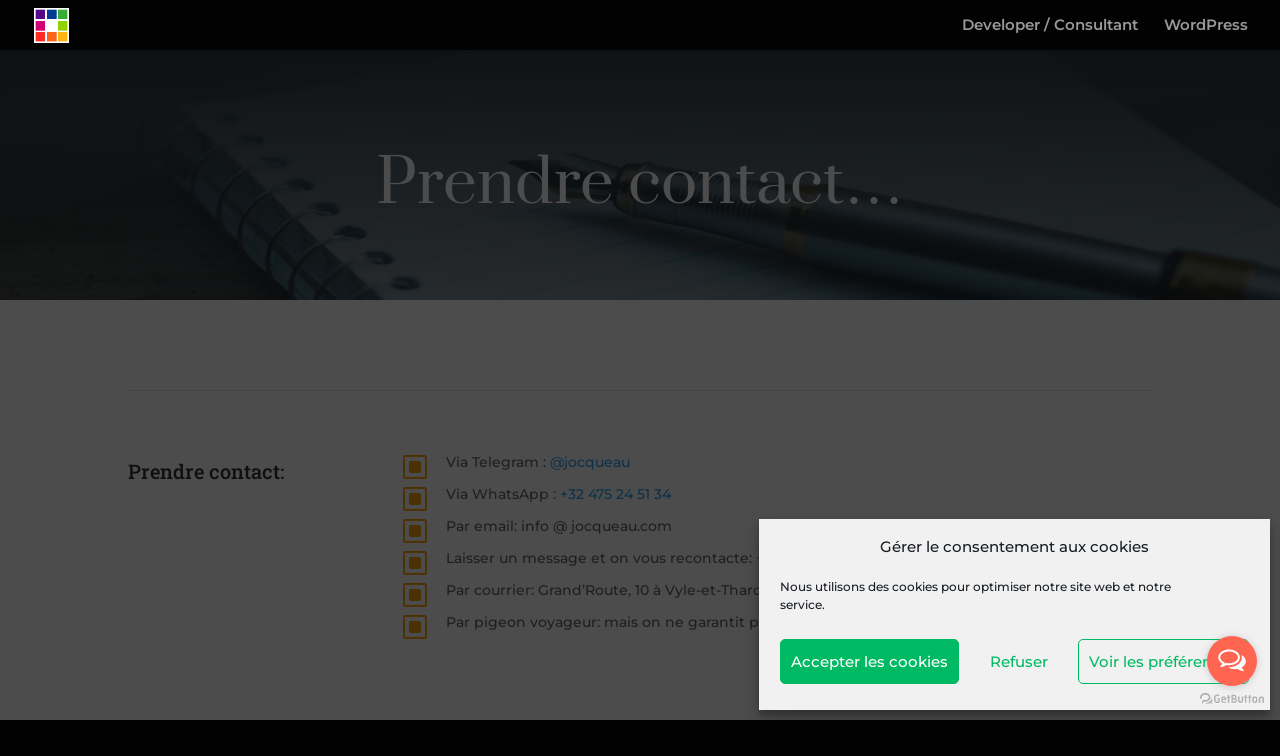

--- FILE ---
content_type: text/css
request_url: https://jocqueau.com/wp-content/et-cache/1/12/169/et-core-unified-tb-181-deferred-169.min.css?ver=1765034032
body_size: 853
content:
div.et_pb_section.et_pb_section_0_tb_footer{background-image:linear-gradient(180deg,#313e47 0%,rgba(49,62,71,0.5) 100%),url(https://jocqueau.com/wp-content/uploads/sites/12/2019/11/law-firm-12-300x156.jpg)!important}.et_pb_section_0_tb_footer{border-color:#26333a;border-left-width:8vw}.et_pb_section_0_tb_footer.et_pb_section{padding-top:70px;padding-right:0px;padding-bottom:81px;margin-top:-1px}.et_pb_text_0_tb_footer h2{font-family:'Prata',Georgia,"Times New Roman",serif;font-size:48px;line-height:1.6em}.et_pb_section_1_tb_footer.et_pb_section{background-color:#000000!important}.et_pb_image_0_tb_footer{width:30%;text-align:right;margin-right:0}.et_pb_text_1_tb_footer{line-height:1.1em;font-size:12px;line-height:1.1em;min-height:31px;padding-top:32px!important;padding-bottom:10px!important}.et_pb_text_1_tb_footer h4{font-size:24px;color:#ffffff!important;text-shadow:0em 0.1em 0.1em rgba(0,0,0,0.4)}.et_pb_text_2_tb_footer{line-height:1.1em;line-height:1.1em}@media only screen and (max-width:980px){.et_pb_section_0_tb_footer{border-left-width:8vw}.et_pb_text_0_tb_footer h2{font-size:40px}.et_pb_image_0_tb_footer{text-align:center;margin-left:auto;margin-right:auto}.et_pb_image_0_tb_footer .et_pb_image_wrap img{width:auto}}@media only screen and (max-width:767px){.et_pb_section_0_tb_footer{border-left-width:8vw}.et_pb_image_0_tb_footer .et_pb_image_wrap img{width:auto}}div.et_pb_section.et_pb_section_0{background-image:linear-gradient(180deg,#313e47 0%,rgba(49,62,71,0.5) 100%),url(https://jocqueau.com/wp-content/uploads/sites/12/2019/11/contact-2k.jpg)!important}.et_pb_section_0.et_pb_section{padding-top:59px;padding-bottom:55px}.et_pb_row_0{min-height:124px}.et_pb_row_0.et_pb_row{margin-top:1px!important;margin-right:auto!important;margin-left:auto!important}.et_pb_text_0.et_pb_text{color:#ffffff!important}.et_pb_text_0{line-height:2em;font-size:18px;line-height:2em;margin-bottom:10px!important;max-width:700px}.et_pb_text_0 h1{font-family:'Prata',Georgia,"Times New Roman",serif;font-size:60px;line-height:1.6em}.et_pb_text_0 h3{line-height:1.8em}.et_pb_section_1.et_pb_section{padding-top:90px;padding-bottom:90px;margin-top:-32px}.et_pb_row_1{border-top-width:1px;border-color:rgba(51,51,51,0.12)}.et_pb_row_1.et_pb_row{padding-top:60px!important;padding-right:0px!important;padding-bottom:60px!important;padding-left:0px!important;padding-top:60px;padding-right:0px;padding-bottom:60px;padding-left:0px}.et_pb_text_1 h3{font-family:'Roboto Slab',Georgia,"Times New Roman",serif;line-height:2em}.et_pb_blurb_2.et_pb_blurb .et_pb_module_header,.et_pb_blurb_2.et_pb_blurb .et_pb_module_header a,.et_pb_blurb_0.et_pb_blurb .et_pb_module_header,.et_pb_blurb_0.et_pb_blurb .et_pb_module_header a,.et_pb_blurb_5.et_pb_blurb .et_pb_module_header,.et_pb_blurb_5.et_pb_blurb .et_pb_module_header a,.et_pb_blurb_4.et_pb_blurb .et_pb_module_header,.et_pb_blurb_4.et_pb_blurb .et_pb_module_header a,.et_pb_blurb_1.et_pb_blurb .et_pb_module_header,.et_pb_blurb_1.et_pb_blurb .et_pb_module_header a,.et_pb_blurb_3.et_pb_blurb .et_pb_module_header,.et_pb_blurb_3.et_pb_blurb .et_pb_module_header a{font-size:16px;line-height:2em}.et_pb_blurb_4.et_pb_blurb,.et_pb_blurb_5.et_pb_blurb,.et_pb_blurb_3.et_pb_blurb,.et_pb_blurb_1.et_pb_blurb,.et_pb_blurb_2.et_pb_blurb,.et_pb_blurb_0.et_pb_blurb{margin-bottom:0px!important}.et_pb_blurb_2 .et-pb-icon,.et_pb_blurb_1 .et-pb-icon,.et_pb_blurb_3 .et-pb-icon,.et_pb_blurb_0 .et-pb-icon,.et_pb_blurb_4 .et-pb-icon,.et_pb_blurb_5 .et-pb-icon{font-size:32px;color:#ffa40d;font-family:ETmodules!important;font-weight:400!important}.et_pb_blurb_2 .et_pb_blurb_content,.et_pb_blurb_1 .et_pb_blurb_content,.et_pb_blurb_3 .et_pb_blurb_content,.et_pb_blurb_0 .et_pb_blurb_content,.et_pb_blurb_4 .et_pb_blurb_content,.et_pb_blurb_5 .et_pb_blurb_content{max-width:800px}.et_pb_text_0.et_pb_module{margin-left:auto!important;margin-right:auto!important}@media only screen and (max-width:980px){.et_pb_text_0 h1{font-size:40px}.et_pb_row_1{border-top-width:1px}}@media only screen and (max-width:767px){.et_pb_row_1{border-top-width:1px}}